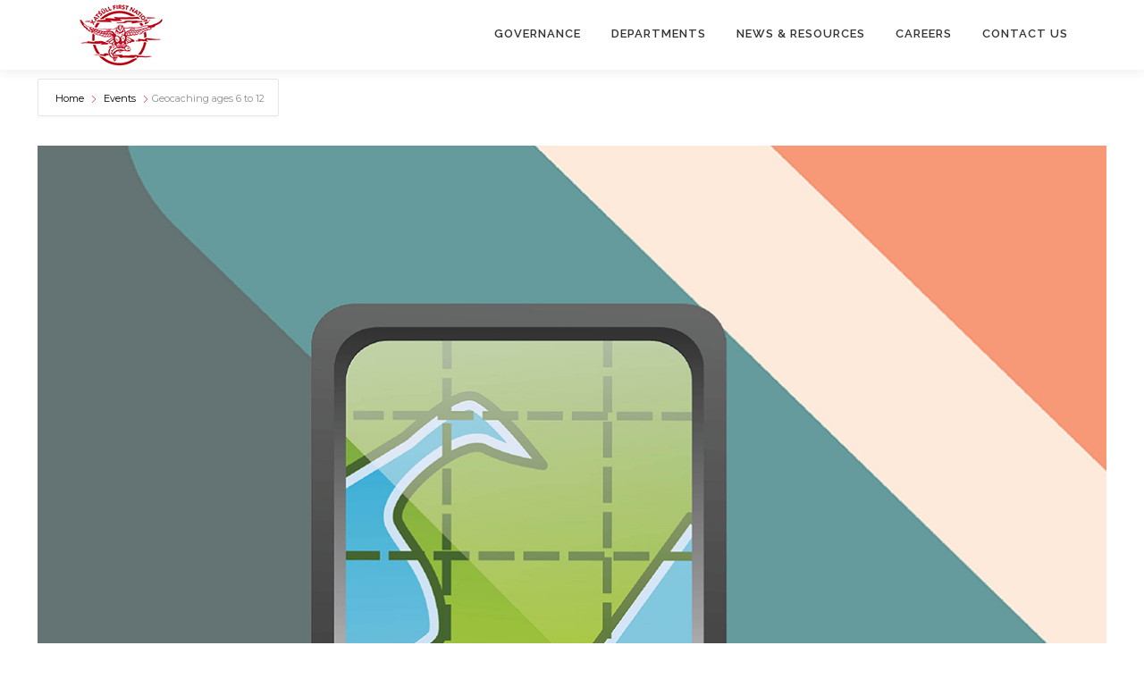

--- FILE ---
content_type: text/css
request_url: https://www.xatsull.com/wp-content/uploads/so-css/so-css-onepress.css?ver=1763506451
body_size: 468
content:
.page-header {
  margin: -2px;
}

.has-text-align-center.has-medium-font-size {
  padding: 0px;
  padding-right: 25px;
  padding-left: 25px;
}

.entry-content > * {
  padding-right: 25px;
  padding-left: 25px;
}

.fixborder {
  margin: auto;
  padding: 0, 0, 0, 0;
}

.wp-block-file a { font-size: 1.3em; }

.boxPageButton {
		padding-top: 15px !important;
		padding-bottom: 15px !important;
}
.boxPageButton a {
		color: #fff !important;
}